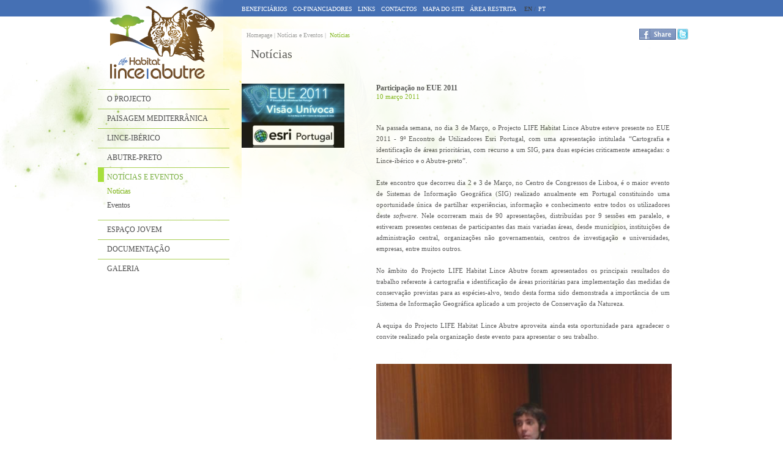

--- FILE ---
content_type: text/html; charset=utf-8
request_url: http://habitatlinceabutre.lpn.pt/Homepage/Noticias-e-Eventos/Noticias/News.aspx?tabid=2405&code=pt&ItemID=56
body_size: 179138
content:

<!DOCTYPE html PUBLIC "-//W3C//DTD XHTML 1.0 Transitional//EN" "http://www.w3.org/TR/xhtml1/DTD/xhtml1-transitional.dtd">

<html xmlns="http://www.w3.org/1999/xhtml" >
<head><meta name="robots" content="index,follow" /><meta name="author" content="Spirituc" /><title>
	Projecto LIFE Habitat Lince Abutre
</title>

    <script src="JScript/jquery-1.2.1.min.js" type="text/javascript"></script>
    <script src="JScript/menu.js" type="text/javascript"></script>
    <script src="JScript/utils.js" type="text/javascript"></script>
    <script src="JScript/jquery-1.4.2.min.js"type="text/javascript" ></script>
    <script src="JScript/jquery.maphilight.min.js" type="text/javascript" ></script>
    <script src="JScript/jquery.metadata.min.js" type="text/javascript" ></script>
    <link href="../../../CSS/Styles.css" rel="stylesheet" type="text/css" /></head>
<body>
    <form method="post" action="./News.aspx?tabid=2405&amp;code=pt&amp;ItemID=56" id="form1">
<div class="aspNetHidden">
<input type="hidden" name="__VIEWSTATE" id="__VIEWSTATE" value="/[base64]/[base64]/[base64]/[base64]/dGFiaWQ9MjMyNyZjb2RlPXB0FgRmDxUBB1RvcE1lbnVkAgIPDxYEHwQFF1BhaXNhZ2VtIE1lZGl0ZXJyw6JuaWNhHwVnZGQCAw8PFgIfBWhkFgJmDxYCHwIC/////w9kAgMPZBYEAgEPFgIfAwVXaHR0cDovL2hhYml0YXRsaW5jZWFidXRyZS5scG4ucHQvSG9tZXBhZ2UvTGluY2UtSWJlcmljby9Db250ZW50LmFzcHg/dGFiaWQ9MjMyNiZjb2RlPXB0FgRmDxUBB1RvcE1lbnVkAgIPDxYEHwQFDkxpbmNlLUliw6lyaWNvHwVnZGQCAw8PFgIfBWhkFgJmDxYCHwIC/////[base64]/////[base64]/[base64]/[base64]/[base64]/[base64]/[base64]/[base64]/dGFiaWQ9MjMyNSZjb2RlPXB0FgRmDxUBB1RvcE1lbnVkAgIPDxYEHwQFDkRvY3VtZW50YcOnw6NvHwVnZGQCAw8PFgIfBWhkFgJmDxYCHwIC/////[base64]/[base64]/[base64]/[base64]/[base64]/[base64]/[base64]/[base64]/[base64]/[base64]/[base64]/[base64]/[base64]/[base64]/[base64]/[base64]/[base64]/[base64]/[base64]/[base64]/[base64]/[base64]/[base64]/[base64]/[base64]/[base64]/[base64]/[base64]/igKY8YnIgLz5kAj4PZBYCAgEPDxYCHwAFbWh0dHA6Ly9oYWJpdGF0bGluY2VhYnV0cmUubHBuLnB0L0hvbWVwYWdlL05vdGljaWFzLWUtRXZlbnRvcy9Ob3RpY2lhcy9OZXdzLmFzcHg/[base64]/igKY8YnIgLz5kAj8PZBYCAgEPDxYCHwAFbWh0dHA6Ly9oYWJpdGF0bGluY2VhYnV0cmUubHBuLnB0L0hvbWVwYWdlL05vdGljaWFzLWUtRXZlbnRvcy9Ob3RpY2lhcy9OZXdzLmFzcHg/[base64]/[base64]/[base64]/[base64]/igKY8YnIgLz5kAkgPZBYCAgEPDxYCHwAFbWh0dHA6Ly9oYWJpdGF0bGluY2VhYnV0cmUubHBuLnB0L0hvbWVwYWdlL05vdGljaWFzLWUtRXZlbnRvcy9Ob3RpY2lhcy9OZXdzLmFzcHg/[base64]/[base64]/[base64]/[base64]/[base64]/[base64]/[base64]/igJ1kAlsPZBYCAgEPDxYCHwAFbGh0dHA6Ly9oYWJpdGF0bGluY2VhYnV0cmUubHBuLnB0L0hvbWVwYWdlL05vdGljaWFzLWUtRXZlbnRvcy9Ob3RpY2lhcy9OZXdzLmFzcHg/[base64]/[base64]/[base64]/[base64]/[base64]/[base64]/[base64]/[base64]/[base64]/[base64]/++KQ==" />
</div>

<div class="aspNetHidden">

	<input type="hidden" name="__VIEWSTATEGENERATOR" id="__VIEWSTATEGENERATOR" value="CA8C29DA" />
</div>
        <div class="topbar"></div>
        <div id="DivWrapper" class="wrapper">
            <div class="leftmenu">
                
<div class="logo">
    <a id="ucMenuLeft1_Logo1_HyperlinkLogo" href="http://habitatlinceabutre.lpn.pt/default.aspx"><img id="ucMenuLeft1_Logo1_ImageLogo" src="/Backoffice/UserFiles/Images/Logo.png" /></a>
</div>
<div id="MenuLeft">
    
            <ul id="menu">
        
            <li>
                <a href="http://habitatlinceabutre.lpn.pt/Homepage/O-Projecto/" id="ucMenuLeft1_rpMenuLeft_link1_0">
                    <div class='TopMenu TopMenu'><span id="ucMenuLeft1_rpMenuLeft_LiteralMenuName_0">O Projecto</span></div>
                </a>
                <ul id="menu">
        <li>
            <a id="ucMenuLeft1_rpMenuLeft_UcMenuLeftSub1_0_rpMenuLeft_0_HyperLinkSubMenu_0" class="SubMenu SubMenu" href="http://habitatlinceabutre.lpn.pt/Homepage/O-Projecto/Resumo/List.aspx?tabid=2392&amp;code=pt"><div class='SubMenu'><span id="ucMenuLeft1_rpMenuLeft_UcMenuLeftSub1_0_rpMenuLeft_0_LiteralMenuName_0">Resumo</span></div></a>
            
        </li>
    
        <li>
            <a id="ucMenuLeft1_rpMenuLeft_UcMenuLeftSub1_0_rpMenuLeft_0_HyperLinkSubMenu_1" class="SubMenu SubMenu" href="http://habitatlinceabutre.lpn.pt/Homepage/O-Projecto/Objectivos-principais/List.aspx?tabid=2393&amp;code=pt"><div class='SubMenu'><span id="ucMenuLeft1_rpMenuLeft_UcMenuLeftSub1_0_rpMenuLeft_0_LiteralMenuName_1">Objectivos principais</span></div></a>
            
        </li>
    
        <li>
            <a id="ucMenuLeft1_rpMenuLeft_UcMenuLeftSub1_0_rpMenuLeft_0_HyperLinkSubMenu_2" class="SubMenu SubMenu" href="http://habitatlinceabutre.lpn.pt/Homepage/O-Projecto/Area-de-intervencao/"><div class='SubMenu'><span id="ucMenuLeft1_rpMenuLeft_UcMenuLeftSub1_0_rpMenuLeft_0_LiteralMenuName_2">Área de intervenção</span></div></a>
            <ul id="menu">
        <li>
            <a id="ucMenuLeft1_rpMenuLeft_UcMenuLeftSub1_0_rpMenuLeft_0_ctl00_2_rpMenuLeft_2_HyperLinkSubMenu_0" class="SubMenu SubMenu" href="http://habitatlinceabutre.lpn.pt/Homepage/O-Projecto/Area-de-intervencao/Descricao-geral-e-Mapa/Content.aspx?tabid=2397&amp;code=pt"><div class='SubMenu'><span id="ucMenuLeft1_rpMenuLeft_UcMenuLeftSub1_0_rpMenuLeft_0_ctl00_2_rpMenuLeft_2_LiteralMenuName_0">Descrição geral e Mapa</span></div></a>
            
        </li>
    
        <li>
            <a id="ucMenuLeft1_rpMenuLeft_UcMenuLeftSub1_0_rpMenuLeft_0_ctl00_2_rpMenuLeft_2_HyperLinkSubMenu_1" class="SubMenu SubMenu" href="http://habitatlinceabutre.lpn.pt/Homepage/O-Projecto/Area-de-intervencao/Mourao,-Moura-e-Barrancos/Content.aspx?tabid=2398&amp;code=pt"><div class='SubMenu'><span id="ucMenuLeft1_rpMenuLeft_UcMenuLeftSub1_0_rpMenuLeft_0_ctl00_2_rpMenuLeft_2_LiteralMenuName_1">Mourão, Moura e Barrancos</span></div></a>
            
        </li>
    
        <li>
            <a id="ucMenuLeft1_rpMenuLeft_UcMenuLeftSub1_0_rpMenuLeft_0_ctl00_2_rpMenuLeft_2_HyperLinkSubMenu_2" class="SubMenu SubMenu" href="http://habitatlinceabutre.lpn.pt/Homepage/O-Projecto/Area-de-intervencao/Vale-do-Guadiana/Content.aspx?tabid=2399&amp;code=pt"><div class='SubMenu'><span id="ucMenuLeft1_rpMenuLeft_UcMenuLeftSub1_0_rpMenuLeft_0_ctl00_2_rpMenuLeft_2_LiteralMenuName_2">Vale do Guadiana</span></div></a>
            
        </li>
    
        <li>
            <a id="ucMenuLeft1_rpMenuLeft_UcMenuLeftSub1_0_rpMenuLeft_0_ctl00_2_rpMenuLeft_2_HyperLinkSubMenu_3" class="SubMenu SubMenu" href="http://habitatlinceabutre.lpn.pt/Homepage/O-Projecto/Area-de-intervencao/Serra-do-Caldeirao/Content.aspx?tabid=2400&amp;code=pt"><div class='SubMenu'><span id="ucMenuLeft1_rpMenuLeft_UcMenuLeftSub1_0_rpMenuLeft_0_ctl00_2_rpMenuLeft_2_LiteralMenuName_3">Serra do Caldeirão</span></div></a>
            
        </li>
    </ul>
        </li>
    
        <li>
            <a id="ucMenuLeft1_rpMenuLeft_UcMenuLeftSub1_0_rpMenuLeft_0_HyperLinkSubMenu_3" class="SubMenu SubMenu" href="http://habitatlinceabutre.lpn.pt/Homepage/O-Projecto/Accoes/"><div class='SubMenu'><span id="ucMenuLeft1_rpMenuLeft_UcMenuLeftSub1_0_rpMenuLeft_0_LiteralMenuName_3">Acções</span></div></a>
            <ul id="menu">
        <li>
            <a id="ucMenuLeft1_rpMenuLeft_UcMenuLeftSub1_0_rpMenuLeft_0_ctl00_3_rpMenuLeft_3_HyperLinkSubMenu_0" class="SubMenu SubMenu" href="http://habitatlinceabutre.lpn.pt/Homepage/O-Projecto/Accoes/Accoes-preparatorias-e-Elaboracao-de-planos/List.aspx?tabid=2401&amp;code=pt"><div class='SubMenu'><span id="ucMenuLeft1_rpMenuLeft_UcMenuLeftSub1_0_rpMenuLeft_0_ctl00_3_rpMenuLeft_3_LiteralMenuName_0">Acções preparatórias e Elaboração de planos</span></div></a>
            
        </li>
    
        <li>
            <a id="ucMenuLeft1_rpMenuLeft_UcMenuLeftSub1_0_rpMenuLeft_0_ctl00_3_rpMenuLeft_3_HyperLinkSubMenu_1" class="SubMenu SubMenu" href="http://habitatlinceabutre.lpn.pt/Homepage/O-Projecto/Accoes/Accoes-de-Conservacao/List.aspx?tabid=2402&amp;code=pt"><div class='SubMenu'><span id="ucMenuLeft1_rpMenuLeft_UcMenuLeftSub1_0_rpMenuLeft_0_ctl00_3_rpMenuLeft_3_LiteralMenuName_1">Acções de Conservação</span></div></a>
            
        </li>
    
        <li>
            <a id="ucMenuLeft1_rpMenuLeft_UcMenuLeftSub1_0_rpMenuLeft_0_ctl00_3_rpMenuLeft_3_HyperLinkSubMenu_2" class="SubMenu SubMenu" href="http://habitatlinceabutre.lpn.pt/Homepage/O-Projecto/Accoes/Sensibilizacao-Ambiental-e-Disseminacao-de-Resultados/List.aspx?tabid=2403&amp;code=pt"><div class='SubMenu'><span id="ucMenuLeft1_rpMenuLeft_UcMenuLeftSub1_0_rpMenuLeft_0_ctl00_3_rpMenuLeft_3_LiteralMenuName_2">Sensibilização Ambiental e Disseminação de Resultados</span></div></a>
            
        </li>
    
        <li>
            <a id="ucMenuLeft1_rpMenuLeft_UcMenuLeftSub1_0_rpMenuLeft_0_ctl00_3_rpMenuLeft_3_HyperLinkSubMenu_3" class="SubMenu SubMenu" href="http://habitatlinceabutre.lpn.pt/Homepage/O-Projecto/Accoes/Funcionamento-global-do-projecto-e-Monitorizacao/List.aspx?tabid=2404&amp;code=pt"><div class='SubMenu'><span id="ucMenuLeft1_rpMenuLeft_UcMenuLeftSub1_0_rpMenuLeft_0_ctl00_3_rpMenuLeft_3_LiteralMenuName_3">Funcionamento global do projecto e Monitorização</span></div></a>
            
        </li>
    </ul>
        </li>
    
        <li>
            <a id="ucMenuLeft1_rpMenuLeft_UcMenuLeftSub1_0_rpMenuLeft_0_HyperLinkSubMenu_4" class="SubMenu SubMenu" href="http://habitatlinceabutre.lpn.pt/Homepage/O-Projecto/Equipa/List.aspx?tabid=2396&amp;code=pt"><div class='SubMenu'><span id="ucMenuLeft1_rpMenuLeft_UcMenuLeftSub1_0_rpMenuLeft_0_LiteralMenuName_4">Equipa</span></div></a>
            
        </li>
    
        <li>
            <a id="ucMenuLeft1_rpMenuLeft_UcMenuLeftSub1_0_rpMenuLeft_0_HyperLinkSubMenu_5" class="SubMenu SubMenu" href="http://habitatlinceabutre.lpn.pt/Homepage/O-Projecto/Resultados/List.aspx?tabid=2435&amp;code=pt"><div class='SubMenu'><span id="ucMenuLeft1_rpMenuLeft_UcMenuLeftSub1_0_rpMenuLeft_0_LiteralMenuName_5">Resultados</span></div></a>
            <ul id="menu">
        <li>
            <a id="ucMenuLeft1_rpMenuLeft_UcMenuLeftSub1_0_rpMenuLeft_0_ctl00_5_rpMenuLeft_5_HyperLinkSubMenu_0" class="SubMenu SubMenu" href="http://habitatlinceabutre.lpn.pt/Homepage/O-Projecto/Resultados/O-que-fizemos/List.aspx?tabid=2439&amp;code=pt"><div class='SubMenu'><span id="ucMenuLeft1_rpMenuLeft_UcMenuLeftSub1_0_rpMenuLeft_0_ctl00_5_rpMenuLeft_5_LiteralMenuName_0">O que fizemos</span></div></a>
            
        </li>
    </ul>
        </li>
    </ul>
            </li>
        
            <li>
                <a href="http://habitatlinceabutre.lpn.pt/Homepage/Paisagem-Mediterranica/Content.aspx?tabid=2327&code=pt" id="ucMenuLeft1_rpMenuLeft_link1_1">
                    <div class='TopMenu TopMenu'><span id="ucMenuLeft1_rpMenuLeft_LiteralMenuName_1">Paisagem Mediterrânica</span></div>
                </a>
                
            </li>
        
            <li>
                <a href="http://habitatlinceabutre.lpn.pt/Homepage/Lince-Iberico/Content.aspx?tabid=2326&code=pt" id="ucMenuLeft1_rpMenuLeft_link1_2">
                    <div class='TopMenu TopMenu'><span id="ucMenuLeft1_rpMenuLeft_LiteralMenuName_2">Lince-Ibérico</span></div>
                </a>
                
            </li>
        
            <li>
                <a href="http://habitatlinceabutre.lpn.pt/Homepage/Abutre-preto/Content.aspx?tabid=2388&code=pt" id="ucMenuLeft1_rpMenuLeft_link1_3">
                    <div class='TopMenu TopMenu'><span id="ucMenuLeft1_rpMenuLeft_LiteralMenuName_3">Abutre-preto</span></div>
                </a>
                
            </li>
        
            <li>
                <a href="http://habitatlinceabutre.lpn.pt/Homepage/Noticias-e-Eventos/" id="ucMenuLeft1_rpMenuLeft_link1_4">
                    <div class='TopMenu TopSelMenu'><span id="ucMenuLeft1_rpMenuLeft_LiteralMenuName_4">Notícias e Eventos</span></div>
                </a>
                <ul id="menu">
        <li>
            <a id="ucMenuLeft1_rpMenuLeft_UcMenuLeftSub1_4_rpMenuLeft_4_HyperLinkSubMenu_0" class="SubMenu SubSelMenu" href="http://habitatlinceabutre.lpn.pt/Homepage/Noticias-e-Eventos/Noticias/News.aspx?tabid=2405&amp;code=pt"><div class='SubSelMenu'><span id="ucMenuLeft1_rpMenuLeft_UcMenuLeftSub1_4_rpMenuLeft_4_LiteralMenuName_0">Notícias</span></div></a>
            
        </li>
    
        <li>
            <a id="ucMenuLeft1_rpMenuLeft_UcMenuLeftSub1_4_rpMenuLeft_4_HyperLinkSubMenu_1" class="SubMenu SubMenu" href="http://habitatlinceabutre.lpn.pt/Homepage/Noticias-e-Eventos/Eventos/Events.aspx?tabid=2406&amp;code=pt"><div class='SubMenu'><span id="ucMenuLeft1_rpMenuLeft_UcMenuLeftSub1_4_rpMenuLeft_4_LiteralMenuName_1">Eventos</span></div></a>
            
        </li>
    </ul>
            </li>
        
            <li>
                <a href="http://habitatlinceabutre.lpn.pt/Homepage/Espaco-Jovem/" id="ucMenuLeft1_rpMenuLeft_link1_5">
                    <div class='TopMenu TopMenu'><span id="ucMenuLeft1_rpMenuLeft_LiteralMenuName_5">Espaço Jovem</span></div>
                </a>
                <ul id="menu">
        <li>
            <a id="ucMenuLeft1_rpMenuLeft_UcMenuLeftSub1_5_rpMenuLeft_5_HyperLinkSubMenu_0" class="SubMenu SubMenu" href="http://habitatlinceabutre.lpn.pt/Homepage/Espaco-Jovem/O-Lince-Manchas/List.aspx?tabid=2444&amp;code=pt"><div class='SubMenu'><span id="ucMenuLeft1_rpMenuLeft_UcMenuLeftSub1_5_rpMenuLeft_5_LiteralMenuName_0">O Lince Manchas</span></div></a>
            
        </li>
    
        <li>
            <a id="ucMenuLeft1_rpMenuLeft_UcMenuLeftSub1_5_rpMenuLeft_5_HyperLinkSubMenu_1" class="SubMenu SubMenu" href="http://habitatlinceabutre.lpn.pt/Homepage/Espaco-Jovem/O-Abutre-Bui/List.aspx?tabid=2443&amp;code=pt"><div class='SubMenu'><span id="ucMenuLeft1_rpMenuLeft_UcMenuLeftSub1_5_rpMenuLeft_5_LiteralMenuName_1">O Abutre Bui</span></div></a>
            
        </li>
    
        <li>
            <a id="ucMenuLeft1_rpMenuLeft_UcMenuLeftSub1_5_rpMenuLeft_5_HyperLinkSubMenu_2" class="SubMenu SubMenu" href="http://habitatlinceabutre.lpn.pt/Homepage/Espaco-Jovem/Escolas/"><div class='SubMenu'><span id="ucMenuLeft1_rpMenuLeft_UcMenuLeftSub1_5_rpMenuLeft_5_LiteralMenuName_2">Escolas</span></div></a>
            <ul id="menu">
        <li>
            <a id="ucMenuLeft1_rpMenuLeft_UcMenuLeftSub1_5_rpMenuLeft_5_ctl00_2_rpMenuLeft_2_HyperLinkSubMenu_0" class="SubMenu SubMenu" href="http://habitatlinceabutre.lpn.pt/Homepage/Espaco-Jovem/Escolas/As-vossas-historias/List.aspx?tabid=2901&amp;code=pt"><div class='SubMenu'><span id="ucMenuLeft1_rpMenuLeft_UcMenuLeftSub1_5_rpMenuLeft_5_ctl00_2_rpMenuLeft_2_LiteralMenuName_0">As vossas histórias</span></div></a>
            
        </li>
    
        <li>
            <a id="ucMenuLeft1_rpMenuLeft_UcMenuLeftSub1_5_rpMenuLeft_5_ctl00_2_rpMenuLeft_2_HyperLinkSubMenu_1" class="SubMenu SubMenu" href="http://habitatlinceabutre.lpn.pt/Homepage/Espaco-Jovem/Escolas/Os-vossos-trabalhos/Images.aspx?tabid=2902&amp;code=pt"><div class='SubMenu'><span id="ucMenuLeft1_rpMenuLeft_UcMenuLeftSub1_5_rpMenuLeft_5_ctl00_2_rpMenuLeft_2_LiteralMenuName_1">Os vossos trabalhos</span></div></a>
            
        </li>
    
        <li>
            <a id="ucMenuLeft1_rpMenuLeft_UcMenuLeftSub1_5_rpMenuLeft_5_ctl00_2_rpMenuLeft_2_HyperLinkSubMenu_2" class="SubMenu SubMenu" href="http://habitatlinceabutre.lpn.pt/Homepage/Espaco-Jovem/Escolas/Os-vossos-espacos/List.aspx?tabid=2909&amp;code=pt"><div class='SubMenu'><span id="ucMenuLeft1_rpMenuLeft_UcMenuLeftSub1_5_rpMenuLeft_5_ctl00_2_rpMenuLeft_2_LiteralMenuName_2">Os vossos espaços</span></div></a>
            
        </li>
    
        <li>
            <a id="ucMenuLeft1_rpMenuLeft_UcMenuLeftSub1_5_rpMenuLeft_5_ctl00_2_rpMenuLeft_2_HyperLinkSubMenu_3" class="SubMenu SubMenu" href="http://habitatlinceabutre.lpn.pt/Homepage/Espaco-Jovem/Escolas/Desafio-na-Escola/List.aspx?tabid=2911&amp;code=pt"><div class='SubMenu'><span id="ucMenuLeft1_rpMenuLeft_UcMenuLeftSub1_5_rpMenuLeft_5_ctl00_2_rpMenuLeft_2_LiteralMenuName_3">Desafio na Escola</span></div></a>
            
        </li>
    
        <li>
            <a id="ucMenuLeft1_rpMenuLeft_UcMenuLeftSub1_5_rpMenuLeft_5_ctl00_2_rpMenuLeft_2_HyperLinkSubMenu_4" class="SubMenu SubMenu" href="http://habitatlinceabutre.lpn.pt/Homepage/Espaco-Jovem/Escolas/Gincana-das-Ameacas/Images.aspx?tabid=2916&amp;code=pt"><div class='SubMenu'><span id="ucMenuLeft1_rpMenuLeft_UcMenuLeftSub1_5_rpMenuLeft_5_ctl00_2_rpMenuLeft_2_LiteralMenuName_4">Gincana das Ameaças</span></div></a>
            
        </li>
    </ul>
        </li>
    
        <li>
            <a id="ucMenuLeft1_rpMenuLeft_UcMenuLeftSub1_5_rpMenuLeft_5_HyperLinkSubMenu_3" class="SubMenu SubMenu" href="http://habitatlinceabutre.lpn.pt/Homepage/Espaco-Jovem/Jogos/List.aspx?tabid=2892&amp;code=pt"><div class='SubMenu'><span id="ucMenuLeft1_rpMenuLeft_UcMenuLeftSub1_5_rpMenuLeft_5_LiteralMenuName_3">Jogos</span></div></a>
            
        </li>
    </ul>
            </li>
        
            <li>
                <a href="http://habitatlinceabutre.lpn.pt/Homepage/Documentacao/Files.aspx?tabid=2325&code=pt" id="ucMenuLeft1_rpMenuLeft_link1_6">
                    <div class='TopMenu TopMenu'><span id="ucMenuLeft1_rpMenuLeft_LiteralMenuName_6">Documentação</span></div>
                </a>
                
            </li>
        
            <li>
                <a href="http://habitatlinceabutre.lpn.pt/Homepage/Galeria/Images.aspx?tabid=2903&code=pt" id="ucMenuLeft1_rpMenuLeft_link1_7">
                    <div class='TopMenu TopMenu'><span id="ucMenuLeft1_rpMenuLeft_LiteralMenuName_7">Galeria</span></div>
                </a>
                <ul id="menu">
        <li>
            <a id="ucMenuLeft1_rpMenuLeft_UcMenuLeftSub1_7_rpMenuLeft_7_HyperLinkSubMenu_0" class="SubMenu SubMenu" href="http://habitatlinceabutre.lpn.pt/Homepage/Galeria/Biodiversidade-&amp;-Paisagens/Images.aspx?tabid=2904&amp;code=pt"><div class='SubMenu'><span id="ucMenuLeft1_rpMenuLeft_UcMenuLeftSub1_7_rpMenuLeft_7_LiteralMenuName_0">Biodiversidade & Paisagens</span></div></a>
            
        </li>
    
        <li>
            <a id="ucMenuLeft1_rpMenuLeft_UcMenuLeftSub1_7_rpMenuLeft_7_HyperLinkSubMenu_1" class="SubMenu SubMenu" href="http://habitatlinceabutre.lpn.pt/Homepage/Galeria/Sensibilizacao-nas-Escolas/Images.aspx?tabid=2905&amp;code=pt"><div class='SubMenu'><span id="ucMenuLeft1_rpMenuLeft_UcMenuLeftSub1_7_rpMenuLeft_7_LiteralMenuName_1">Sensibilização nas Escolas</span></div></a>
            
        </li>
    
        <li>
            <a id="ucMenuLeft1_rpMenuLeft_UcMenuLeftSub1_7_rpMenuLeft_7_HyperLinkSubMenu_2" class="SubMenu SubMenu" href="http://habitatlinceabutre.lpn.pt/Homepage/Galeria/Divulgacao/Images.aspx?tabid=2933&amp;code=pt"><div class='SubMenu'><span id="ucMenuLeft1_rpMenuLeft_UcMenuLeftSub1_7_rpMenuLeft_7_LiteralMenuName_2">Divulgação</span></div></a>
            
        </li>
    
        <li>
            <a id="ucMenuLeft1_rpMenuLeft_UcMenuLeftSub1_7_rpMenuLeft_7_HyperLinkSubMenu_3" class="SubMenu SubMenu" href="http://habitatlinceabutre.lpn.pt/Homepage/Galeria/Accoes-no-terreno/Images.aspx?tabid=2907&amp;code=pt"><div class='SubMenu'><span id="ucMenuLeft1_rpMenuLeft_UcMenuLeftSub1_7_rpMenuLeft_7_LiteralMenuName_3">Acções no terreno</span></div></a>
            
        </li>
    
        <li>
            <a id="ucMenuLeft1_rpMenuLeft_UcMenuLeftSub1_7_rpMenuLeft_7_HyperLinkSubMenu_4" class="SubMenu SubMenu" href="http://habitatlinceabutre.lpn.pt/Homepage/Galeria/Monitorizacao-das-accoes-no-terreno/Images.aspx?tabid=2908&amp;code=pt"><div class='SubMenu'><span id="ucMenuLeft1_rpMenuLeft_UcMenuLeftSub1_7_rpMenuLeft_7_LiteralMenuName_4">Monitorização das acções no terreno</span></div></a>
            
        </li>
    </ul>
            </li>
        
            </ul>
        
</div>

                
    



            </div>
            <div class="headwrapper">
                
<div class="headermenu">
    
            <a id="ucMenuTop1_rpMenuTop_HyperLinkSubMenu_0" href="http://habitatlinceabutre.lpn.pt/Menu-Secundario/Beneficiarios/List.aspx?tabid=2331&amp;code=pt"><div class="headermenuitem">Beneficiários</div></a>          
        
            <a id="ucMenuTop1_rpMenuTop_HyperLinkSubMenu_1" href="http://habitatlinceabutre.lpn.pt/Menu-Secundario/Co-financiadores/List.aspx?tabid=2332&amp;code=pt"><div class="headermenuitem">Co-financiadores</div></a>          
        
            <a id="ucMenuTop1_rpMenuTop_HyperLinkSubMenu_2" href="http://habitatlinceabutre.lpn.pt/Menu-Secundario/Links/List.aspx?tabid=2330&amp;code=pt"><div class="headermenuitem">Links</div></a>          
        
            <a id="ucMenuTop1_rpMenuTop_HyperLinkSubMenu_3" href="http://habitatlinceabutre.lpn.pt/Menu-Secundario/Contactos/Content.aspx?tabid=2329&amp;code=pt"><div class="headermenuitem">Contactos</div></a>          
        
            <a id="ucMenuTop1_rpMenuTop_HyperLinkSubMenu_4" href="http://habitatlinceabutre.lpn.pt/Menu-Secundario/Mapa-do-site/SiteMap.aspx?tabid=2333&amp;code=pt"><div class="headermenuitem">Mapa do site</div></a>          
        
            <a id="ucMenuTop1_rpMenuTop_HyperLinkSubMenu_5" href="http://habitatlinceabutre.lpn.pt/Menu-Secundario/Area-Restrita/Login.aspx?tabid=2418&amp;code=pt"><div class="headermenuitem">Área Restrita</div></a>          
        
</div>
<div class="headerlanguages">
    <div class="headerlangitem"><a id="ucLanguages1_RepeaterLangs_HyperLinkLang_0" href="http://habitatlinceabutre.lpn.pt/Homepage/News-And-Events/News/News.aspx?tabid=2405&amp;code=en">EN</a></div><div style="float:left;">&nbsp;/</div><div class="headerlangitem"><a id="ucLanguages1_RepeaterLangs_HyperLinkLang_1" class="sel" href="http://habitatlinceabutre.lpn.pt/Homepage/Noticias-e-Eventos/Noticias/News.aspx?tabid=2405&amp;code=pt">PT</a></div>
</div>

            </div>
            <div class="content">
                
    
    

<div class="contentblock">
    

<div class="header">
    <div class="fulltree">
        
<div class="treehome">
    <a id="ContentPlaceHolder1_ucNewsItem2_ucHeader1_ucBreadCrumb1_HyperLinkHome" href="../../../Default.aspx">Homepage&nbsp;|&nbsp;</a>
</div>
<div class="tree">
    Notícias e Eventos&nbsp;|&nbsp;
</div>
<div class="currentpage">
    Notícias
</div>
    
    </div>
    <div class="sharelinks">
        <div><a href="http://www.facebook.com/sharer.php?u=http%3a%2f%2fhabitatlinceabutre.lpn.pt%2fNews.aspx%3ftabid%3d2405%26code%3dpt%26ItemID%3d56&t=Projecto LIFE Habitat Lince Abutre&src=sp" border="0" target="_blank"><img height="18" width="60" src="/Backoffice/UserFiles/image/facebook.jpg" alt="" /></a> <a href="http://twitter.com/home?status=Sharing from Projecto LIFE Habitat Lince Abutre: http%3a%2f%2fhabitatlinceabutre.lpn.pt%2fNews.aspx%3ftabid%3d2405%26code%3dpt%26ItemID%3d56" border="0" target="_blank"><img height="18" width="18" src="/Backoffice/UserFiles/image/twitter.jpg" alt="" /></a></div>        
    </div>
</div>
    <div class="newsheader">
        <div class="newsmenu">
            <span id="ContentPlaceHolder1_ucNewsItem2_C_pTitle">Notícias</span></div>
        <div class="newsubmenu">
            </div>
    </div>
    <div class="contents">
        <div id="ContentPlaceHolder1_ucNewsItem2_C_content_image" class="newsimage">
            <img id="ContentPlaceHolder1_ucNewsItem2_ImageContent" src="/Backoffice/UserFiles/Image/Noticias/20110310noticiapeq.jpg" />
        </div>
        <div class="contentwrapper" style="width:520px">
            <div class="newstitle">
                Participação no EUE 2011
            </div>
            <div class="newsdate">
                10 março 2011
            </div>
            <div class="newsitemtext">
                
                <br />
                <br />
                <div style="text-align: justify;">Na passada semana, no dia 3 de Março, o Projecto LIFE Habitat Lince Abutre esteve presente no EUE 2011 - 9º Encontro de Utilizadores Esri Portugal, com uma apresentação intitulada “Cartografia e identificação de áreas prioritárias, com recurso a um SIG, para duas espécies criticamente ameaçadas: o Lince-ibérico e o Abutre-preto”.<br />
<br />
Este encontro que decorreu dia 2 e 3 de Março, no Centro de Congressos de Lisboa, é o maior evento de Sistemas de Informação Geográfica (SIG) realizado anualmente em Portugal constituindo uma oportunidade única de partilhar experiências, informação e conhecimento entre todos os utilizadores deste <em>software</em>. Nele ocorreram mais de 90 apresentações, distribuídas por 9 sessões em paralelo, e estiveram presentes centenas de participantes das mais variadas áreas, desde municípios, instituições de administração central, organizações não governamentais, centros de investigação e universidades, empresas, entre muitos outros.<br />
<br />
No âmbito do Projecto LIFE Habitat Lince Abutre foram apresentados os principais resultados do trabalho referente à cartografia e identificação de áreas prioritárias para implementação das medidas de conservação previstas para as espécies-alvo, tendo desta forma sido demonstrada a importância de um Sistema de Informação Geográfica aplicado a um projecto de Conservação da Natureza.<br />
<br />
A equipa do Projecto LIFE Habitat Lince Abutre aproveita ainda esta oportunidade para agradecer o convite realizado pela organização deste evento para apresentar o seu trabalho.<br />
<br />
&#160;</div>
<div style="text-align: center;"><img src="/backoffice/UserFiles/Image/Noticias/20110310noticiacorpo.jpg" alt="" /></div>
            </div>
        </div>
    </div>
</div>

            </div>
        </div>
        
<div class="footer">
    <table cellpadding="0" cellspacing="0" align="center" class="footertext">
        <tr><td><table width="935" cellspacing="4" cellpadding="4" border="0">
    <tbody>
        <tr>
            <td>Beneficiário Coordenador</td>
            <td>Beneficiários Associados</td>
            <td>Co-Financiadores</td>
        </tr>
        <tr>
            <td valign="top"><a href="http://www.lpn.pt" target="_blank"><img border="0" src="/Backoffice/UserFiles/image/Logos-Parceiros/Logos Transparentes/LPN.png" alt="" /></a></td>
            <td valign="top" rowspan="3">
            <table cellspacing="2" cellpadding="2" border="0" style="width: 456px; height: 139px;">
                <tbody>
                    <tr>
                        <td valign="bottom"><a href="http://www.ceai.pt/ebg" target="_blank"><img border="0" src="/Backoffice/UserFiles/image/Logos-Parceiros/Logos Transparentes/ceai.png" alt="" /></a></td>
                        <td valign="bottom"><a href="http://www.anpc.pt" target="_blank"><img border="0" src="/Backoffice/UserFiles/image/Logos-Parceiros/Logos Transparentes/ANPC.png" alt="" /></a></td>
                        <td valign="bottom" style="text-align: center;"><a href="http://www.dgv.min-agricultura.pt" target="_blank"><img alt="" style="width: 154px; height: 72px;" src="/backoffice/UserFiles/Image/Logos-Parceiros/Logos Transparentes/DGAV_novo.png" /><br />
                        </a></td>
                    </tr>
                    <tr>
                        <td valign="bottom">&#160;</td>
                        <td valign="bottom">&#160;</td>
                        <td valign="bottom">&#160;</td>
                    </tr>
                    <tr>
                        <td valign="middle"><a href="http://www.icnf.pt/portal" target="_blank"><img alt="" style="width: 141px; height: 47px;" src="/backoffice/UserFiles/Image/Logos-Parceiros/Logos Transparentes/ICNF_novo.png" /><br />
                        </a></td>
                        <td valign="middle" style="text-align: center;"><a href="http://www.ajamoura.org" target="_blank"><img border="0" align="middle" src="/Backoffice/UserFiles/image/Logos-Parceiros/Logos Transparentes/ajam.png" alt="" /></a></td>
                        <td valign="bottom" style="text-align: center;"><a href="http://cis.iscte.pt/" target="_blank"><img border="0" src="/backoffice/UserFiles/Image/Logos-Parceiros/Logos Transparentes/CISnovologo2011peq.png" alt="" style="width: 109px; height: 53px;" /><br />
                        </a></td>
                    </tr>
                </tbody>
            </table>
            </td>
            <td valign="top" rowspan="3">
            <table cellspacing="2" cellpadding="2" border="0" align="left" style="width: 338px; height: 202px;">
                <tbody>
                    <tr>
                        <td valign="middle" style="text-align: center;"><a href="http://ec.europa.eu/environment/life/" target="_blank"><img border="0" src="/backoffice/UserFiles/Image/Logos-Parceiros/life.jpg" alt="" style="width: 97px; height: 68px;" /><br />
                        </a></td>
                        <td valign="bottom" style="text-align: center;"><a href="http://ec.europa.eu/environment/nature/" target="_blank"><img border="0" src="/backoffice/UserFiles/Image/Logos-Parceiros/Logos Transparentes/Natura2000transp.png" style="width: 91px; height: 80px;" alt="" /><br />
                        </a></td>
                    </tr>
                    <tr>
                        <td style="text-align: center;" colspan="2"><span style="font-size: x-small;">LIFE08 NAT/P/000227 – Projecto co-financiado a 75% pelo Programa LIFE – Natureza da Comissão Europeia</span></td>
                    </tr>
                    <tr>
                        <td valign="middle">&#160; <a href="http://www.icnf.pt/portal" target="_blank"><img alt="" style="width: 141px; height: 47px;" src="/backoffice/UserFiles/Image/Logos-Parceiros/Logos Transparentes/ICNF_novo.png" /></a> </td>
                        <td valign="bottom"><a href="http://www.fauna-flora.org/" target="_blank"><img border="0" src="/backoffice/UserFiles/Image/Logos-Parceiros/Logos Transparentes/FFInternat.png" alt="" style="width: 163px; height: 62px;" /><br />
                        </a></td>
                    </tr>
                </tbody>
            </table>
            </td>
        </tr>
        <tr>
            <td><br />
            <span style="font-size: xx-small;">Este projecto está integrado no Programa Lince da LPN/FFI que conta com o Apoio do BES</span><br />
            <img src="/backoffice/UserFiles/Image/Logos-Parceiros/Logos Transparentes/bestransparente.png" style="width: 132px; height: 24px;" alt="" /></td>
        </tr>
        <tr>
            <td><br />
            <br />
            &#160;</td>
        </tr>
    </tbody>
</table></td>
        </tr>
    </table>    
</div>
    </form>
    <script type="text/javascript">
      var _gaq = _gaq || [];
      _gaq.push(['_setAccount', 'UA-3030592-3']);
      _gaq.push(['_trackPageview']);

      (function() {
        var ga = document.createElement('script');
        ga.type = 'text/javascript'; 
        ga.async = true;
        ga.src = ('https:' == document.location.protocol ? 'https://ssl' : 'http://www') + '.google-analytics.com/ga.js';
        var s = document.getElementsByTagName('script')[0]; 
        s.parentNode.insertBefore(ga, s);
      })();

    </script>
</body>
</html>


--- FILE ---
content_type: text/css
request_url: http://habitatlinceabutre.lpn.pt/CSS/Styles.css
body_size: 17502
content:
html { background-color: #FFFFFF; background-image: url(../Images/background.jpg); background-repeat: no-repeat; background-position:0 27px; }
* { color: #4B4B4B; }
body { width: 100%; height: auto; margin: 0px auto; padding: 0px; font-family: Verdana; }
* a { text-decoration: none; color: #79B20E; cursor:hand; }
input[type=text] { border: 1px solid #999999; font-size: 11px; padding-left: 2px; padding-right: 2px; width:auto; }
input[type=password] { border: 1px solid #999999; font-size: 11px; padding-left: 2px; padding-right: 2px; width:auto; }
input[type=file]{ font-size: 11px; padding-left: 2px; padding-right: 2px; width:auto; }
textarea{ border: 1px solid #999999; font-family: Verdana; font-size: 11px; padding-left: 2px; padding-right: 2px; width:auto; }
.ErrorMessage { color:#4570b4; font-size: 11px; }

/*####### Head ##########*/
.topbar { height: 27px; background-color:#4570b4;/* background-image:url(../Images/backTopo.png);*/ width: 100%; top: 0px; position: absolute; left: 0px; z-index: -1; }
.headwrapper { width: 740px; height: 27px; float: left; background-color:#4570b4; /* padding-bottom:20px;*/}
.headwrapper a { text-decoration: none; color: #3e3e3d; }
.headermenu { float: left; font-family: Verdana; font-size: 10px; text-transform: uppercase; color: #ffffff; padding: 9px 0 0 0; }
.headerlanguages { float: left; font-family: Verdana; font-size: 10px; color: #000000; padding: 9px 0 0 0; }
.headerlangitem { padding-left: 4px; float: left; }
.headerlangitem:hover { color: #000000; cursor: pointer; }
.headerlangitem a.sel { color: #ffffff; }
.leftmenuwrapper { float: left; color: #313131; }
.headermenuitem { font-size: 10px; float: left; padding-right: 9px; text-transform: uppercase; color: #ffffff;}
.headermenuitem:hover { cursor: pointer; }


/*####### Content ######*/
.wrapper { margin: 0px auto; /*width: 1232px;*/ width: 990px; min-height: 510px; height: auto; /*background-image: url(../Images/background.jpg); background-position:0 27px; background-position: -20px 27px; background-repeat: no-repeat;*/ }
.menuitems { font-family: Verdana; font-size: 12px; }
.content { float: left; width: 740px; padding-top:20px; }
.mainintroblank { float: left; height: 58px; width: 200px; }
.mainintrotext { float: left; height: 396px; width: 222px; background-color: White; }
.mainintroimage { float: left; height: 396px; width: 460px; padding: 0 0 0 20px; }
.mainintroimage img { border: dashed 1px #4B4B4B !important; }
.paginacao { float: left; width: 50px; font-weight: bold; color: #FFFFFF; padding: 2px 5px 2px 5px; background-color: #9ec44e; }
.paginacao a { text-decoration: none; color: #FFFFFF; }
.pages { float: left; font-weight: bold; font-family: Verdana; padding: 2px 2px 0 2px; width: auto; min-width: 15px; }
.pages a { text-decoration: none; }
.selectedpage { font-size: 12px; }
.pagewrapper { float: left; width: 200px; padding-left: 520px; text-align: center; height: 40px; font-size: 10px; padding-bottom: 20px; padding-top: 10px; }
.contentwrapper { float: left; font-size: 12px; font-family: Verdana; width: 720px; padding: 0 0 10px 20px; }
.contentblock { width: 740px;  background-color: #FFFFFF; opacity: 0.9; filter: alpha(opacity=90); float: left; }
.contents { float: left; width: 740px; padding: 15px 0px 25px 0; }
.contentheader { float: left; width: 740px; height: 45px; padding-top: 10px; }
.contentimage { float: left; padding: 5px 0 0 0; min-height: 600px; height: auto; width: 220px; }
.contentimageWrapper { float:left; width: 220px; position:relative; }
.divImage{ float:left; width: 220px; }
.divLegend{ float:left; background-image:url(../Images/backgroundLegend.png); background-repeat:repeat; width:212px; padding:8px 4px; left:0px; position:absolute; bottom:0px; font-size: 9px; color:#fff;}
.divLegend i{ color:#FFFFFF; }
.contentmenu { /*padding-left: 20px;*/ float: left; font-size: 20px; color: #4b4b4b; /*width:740px;*/ }
.contentsubmenu { /*padding-left: 20px;*/ clear:both; float: left; color: #79b20e; font-size: 15px; /*width:740px;*/}
.contentmessage { /*padding-left: 20px; float: left;*/ font-size: 11px; padding-top: 23px; line-height: 18px; clear:both;  }
.space { float: left; width: 50px; height: 35px; }

/*##### Header #####*/
.header{ float:left; width: 740px; }
.fulltree { float: left; width: 610px; height: 15px; font-size: 10px; padding: 5px 0 0 8px; }
.sharelinks{ float: right; width:90px; }
.sharelinks img{ border:0; float:left; padding-right:2px;}

/*##### Footer #####*/
.footer { width: 100%; background-color: #edede6; float: left; }
.footertext { font-family: Verdana; font-size: 10px; padding:10px 45px 0 0; /*padding: 10px 45px 0px 90px;*/ color: #4b4b4b; background-color: #edede6;}

/*#### LEFT MENU*/
#MenuLeft { float: left; }
#MenuLeft ul { list-style: none; padding: 0px; margin: 0px; height: auto; width: 230px; color: #313131;padding:0px 0px 8px 0px;  }
#MenuLeft ul li { list-style: none; height: auto; margin: 0px; padding:8px 0 0 15px; }
#MenuLeft ul li div { font-size: 12px; padding:0px; margin: 0; }
#MenuLeft .TopMenu { border-top:solid 1px #aad056; padding:8px 0 0px 15px; font-family: Verdana; text-transform: uppercase; color: #4B4B4B !important; }
#MenuLeft .TopMenu:hover { color: #e2f8b8; }
#MenuLeft .HoverImg:hover { background-color: transparent !important; }
#MenuLeft .HoverImg { background-color: transparent !important; }
#MenuLeft .TopSelMenu { border-left: 10px solid #a7df3c; padding: 8px 0px 0px 5px;  font-family: Verdana; text-transform: uppercase;}
#MenuLeft .TopSelMenu span{ color: #79af41; }
#MenuLeft .SubMenu { min-height: 15px; padding: 0 0 0 0; width: 180px; border: 0; background-color: transparent; text-transform: none; }
#MenuLeft .SubMenu:hover { color: #79b20e; }
#MenuLeft .SubSelMenu { padding: 0px; width: 180px; color: #79b20e !important; border: 0 !important; background-color: transparent !important; text-transform: none; }
#MenuLeft .SubSelMenu span{ color: #79b20e !important;}
#MenuLeft .TopMenuSpace { padding: 0 0 0 15px; }
#MenuLeft ul li ul li a:hover { color: #E2F8B8; }
#menubottomimage img { width: 220px; height: 150px; padding: 0 0 0 20px; }
#MenuLeft a { text-decoration: none; color: #313131; }
.leftmenu { width: 250px; min-height: 556px; height: auto; float: left; /*padding-left: 115px;*/}
.logo { height:130px; padding-bottom:8px; text-align:left; width:240px;}
.logo img{ position:absolute; }

/*###### HIGHLIGHT ########*/
.highlights { float: left;width:480px; margin:0px; }
.highlightimage { float: left; width:460px; }
.highlighttext { float: left; width:460px; font-family: Verdana; font-size: 10px; padding: 10px 0px 10px 0px; line-height:18px; }

.leftmenu .highlightlist { float: left;width:220px; margin:0px; padding:20px 0 0 15px; }
.highlightlist { float: left;width:220px; margin:0px; padding:20px 0 0 0; }
.highlightlistimage { float: left; width:220px; }
.highlightlisttext { float: left; width:220px; font-family: Verdana; font-size: 10px; padding: 10px 0px 10px 0px; line-height:18px; }

/*#### NEWS ####*/
.newsblock { width: 740px; min-height: 315px; height: auto; background-color: #FFFFFF; opacity: 0.9; filter: alpha(opacity=90); float: left; }
.currentpage { float: left; color: #79b20e; padding-left: 3px; }
.tree { float: left; color: #949494; }
.treehome { float: left; color: #949494; }
.treehome a { text-decoration: none; color: #949494; }
.treehome a:hover { color: #79b20e; }
.newsheader { float: left; width: 700px; height: 45px; padding-top: 10px; }
.newsmenu { float: left; font-size: 20px; color: #4b4b4b; padding-left: 15px; }
.newsubmenu { float: left; color: #79b20e; font-size: 13px; padding-left: 15px; }
.news { float: left; padding: 25px 0 25px 0; width: 700px; height: 105px; }
.news:hover { background-color: #f3f9e6; border-bottom: solid 1px #aad056; border-top: solid 1px #aad056; float: left; padding: 24px 0 24px 0;}
.newswrapper { float: left; font-size: 12px; font-family: Verdana; width: 410px; padding: 0 0 10px 0; }
.newsimage { float: left; padding: 0 0 0 0; }
.newsdate { float: left; width: 300px; color: #79b20e; font-size: 11px; padding: 0 0 0 32px; }
#newstitle { padding-left: 32px; width: 390px; color: #4B4B4B; float: left; font-weight: bold; font-size: 12px; }
.newstitle { padding-left: 32px; width: 390px; color: #4B4B4B; float: left; font-weight: bold; font-size: 12px; }

.newsmessage { float: left; font-size: 11px; padding-left: 32px; overflow: hidden; width: 460px; height: 77px; line-height:18px;}
.newsitemtext { height: auto; width: 480px; float: left; padding: 0 0 0 32px; line-height:18px; font-size:11px; }

/*##### DOCUMENTS #####*/
.documentblock { width: 740px; min-height: 315px; background-color: #FFFFFF; opacity: 0.9; filter: alpha(opacity=90); float: left; }
.documentheader { float: left; width: 700px; height: 45px; padding-top: 10px; }
.document { float: left; padding: 25px 0 25px 0; width: 700px; min-height: 20px; border-bottom: solid 1px #aad056; }
.documenticoncontent { float: left; padding: 4px 30px 16px 20px; width: 40px; }
.documenticon { background-color: #4570b4; color: White; float: left; text-transform: uppercase; font-family: Verdana; font-size: 12px; padding: 3px 4px 3px 4px;}
.documentmenu { float: left; font-size: 20px; color: #4b4b4b; padding-left: 15px; }
.documentwrapper{ float: left; width: 570px; }
.documenttype { float: left; padding-top: 2px; width: 570px; color: #6a9813; text-transform: uppercase; font-size: 10px; padding: 0 0 0 0; }
.documenttitle { width: 570px; float: left; font-size: 12px;}
.documenttitle a { text-decoration: none;  color:#313131; }
.documenttitle a:hover { text-decoration: underline;  color:#313131; }
.documentmessage { float: left; font-size: 11px; overflow: hidden; width: 570px; padding-top: 3px; line-height:18px;}
.documentdeleteicon{ float: left; width: 16px;}


/*###### GALERY ######*/
.galeryblock { width: 740px; height: auto; min-height: 315px; background-color: #FFFFFF; opacity: 0.9; filter: alpha(opacity=90); float: left; }
.galeryheader { float: left; width: 700px; height: 45px; padding-top: 10px; }
.galerymenu { float: left; font-size: 20px; color: #4b4b4b; padding-left: 15px; }
.galerysubmenu { float: left; color: #79b20e; font-size: 13px; padding-left: 15px; }
.gallerywrapper { float: left; padding: 0 0 40px 0; width: 700px; min-height: 433px; height: auto; position:relative; }
.galleryimage { float:left; width:115px; height:87px; padding-right:31px; padding-top:28px; }
.galleryimageterminal { float:left; width:115px; height:87px; padding-right:0px; padding-top:28px; }
.gallerydescription { float: left; width: 495px; height: auto; min-height: 220px; font-family: Verdana; font-size: 11px; padding: 15px 0 0 0; line-height:18px;}
.galleryBigImageWrapper { float:left; position:relative;}
.divgalleryBigImage{ float:left; }
.divgalleryBigImageLegend{ float:left; background-image:url(../Images/backgroundLegend.png); background-repeat:repeat; width:487px; max-height:20px; padding:4px 0 4px 8px; left:0px; position:absolute; bottom:0px; }
.divgalleryBigImageLegend span{font-size: 10px; color:#fff;}


/*#### Videos ####*/
.videoblock { width: 740px; height: auto; min-height: 315px; background-color: #FFFFFF; opacity: 0.9; filter: alpha(opacity=90); float: left; }
.videoheader { float: left; width: 700px; height: 45px; padding-top: 10px; }
.videomenu { float: left; font-size: 20px; color: #4b4b4b; padding-left: 15px; }
.videosubmenu { float: left; color: #79b20e; font-size: 13px; padding-left: 15px; }
.videowrapper { float: left; padding: 25px 0 25px 0; width: 700px; min-height: 370px; height: auto; }
.videoimage { float: left; height: 344px; width: 425px; padding: 0 27px 0 0; }
.videoright { float: left; font-size: 12px; font-family: Verdana; width: 410px; padding: 0 0 10px 0; }
.videodescription { float: left; width: 495px; height: auto; min-height: 220px; font-family: Verdana; font-size: 11px; line-height:18px;}
.imgbrowser { float: left; width: 140px; height: 370px; overflow: auto; }
.videospace { height: 5px; width: 50px; }

/*#### LIST ####*/
.listblock { width: 740px; min-height: 315px; height: auto; background-color: #FFFFFF; opacity: 0.9; filter: alpha(opacity=90); float: left; }
.currentpage { float: left; color: #79b20e; padding-left: 3px; }
.tree { float: left; color: #949494; }
.treehome { float: left; color: #949494; }
.treehome a { text-decoration: none; color: #949494; }
.treehome a:hover { color: #79b20e; }
.listheader { float: left; width: 700px; height: 45px; padding-top: 10px; }
.listmenu { float: left; font-size: 20px; color: #4b4b4b; padding-left: 15px; }
.listubmenu { float: left; color: #79b20e; font-size: 13px; padding-left: 15px; }
.list { float: left; padding: 25px 0 25px 0; width: 700px; height: auto; min-height: 105px; border-bottom: solid 1px #aad056; }
.list:hover { background-color: #f3f9e6; float: left; padding: 25px 0 25px 0;}

.listwrapper { float: left; font-size: 12px; font-family: Verdana; width: 410px; padding: 0 0 10px 0; }
.listimage { float: left; padding: 0 0 0 0; }
.listdate { float: left; width: 300px; color: #79b20e; font-size: 11px; padding: 0 0 0 32px; }
.listtitle { padding-left: 32px; width: 390px; float: left; font-weight: bold; font-size: 12px; }
.listmessage { float: left; font-size: 11px; line-height:18px; padding-left: 32px; height: auto; min-height: 77px; }

/*#### LOGIN ####*/
.TblLogin { border:0px; width:350px; margin:0px auto; }
.TblLogin tr { border:0px; }
.TblLogin tr td { padding:15px; }
.TblLogin tr td div { padding:3px; }
.LoginContent { clear:both; padding-top:30px; }
.LoginDataCell { float:left; width:350px; }
.LoginDataLabel { float:left; text-align: right; width: 80px; font-size:11px;}
.LoginDataField { float:left; width:250px; }
.LoginDataFieldError { float:left; width:250px; color:#79b20e; font-size:11px;}
.button { width:auto; padding-left:10px; padding-right:10px; border:1px solid #ACACAC; background-color:#ffffff; font-size:11px; color:#444444; font-weight:normal; background-image:url(Images/formButtonBg.gif); background-repeat:repeat-x; background-position:bottom; }
.button:hover, .button:focus, .buttonOn:focus { cursor:pointer; border:1px solid #ACACAC; background-color:#ffffff; font-size:11px; color:#444444; font-weight:normal; background-image:url(Images/formButtonBgOn.gif); background-repeat:repeat-x; background-position:top; }
a.button { text-decoration:none; }

/*#### TREE ####*/
#tree { padding: 20px; }
#tree ul { list-style: none; padding: 0px; margin: 0px; height: auto; color: #313131; }
#tree ul li { list-style: none; height: auto; margin: 0px; padding:8px 0 0 20px; }
#tree ul li div { font-size: 12px; padding:0px; margin: 0; }
#tree ul li a{ cursor:hand; font-size: 11px;  color:#313131; text-decoration: none; }
#tree ul li a.level1 { color: #79B20E; text-transform:uppercase; }
#tree ul li a.childs { color: #79B20E;}
#tree ul li a.nolink{ cursor:default; }


/*#### FORMS ####*/
.editdocumentblock { width: 690px; background-color: #EBEEE7; float: left; padding: 10px 0px 0px 10px;}
.DataRow { float:left; width:100%; padding:4px 0px 4px 0px; }
.DataCell { float:left; width:auto; font-family: Verdana; font-size: 12px;}
.DataLabel { float:left; text-align: left; height: 14px; width: 70px; padding: 1px 4px 0px 0px; }
.DataField { float:left; width:580px; }
.contactformblock { width: 680px; float: left; background-color:#fff; padding: 0px 0px 0px 20px; }

/*#### MAPAS ####*/
#mapContent { width:740px; min-height: 675px; position:relative; float: left; padding-bottom:20px;}
#mapContent .mapContentImage { position: absolute; z-index: 2; width: 41px; height: 41px; cursor: pointer; float: left;}
#mapContent .mapContentImage img { border:none; }
#mapContent .mapContentImageMap { position: absolute; left: 0px; top: 0px; z-index: 1; float: left;}
#mapContent .mapContentBlock { float:left; font-size: 14px; position:absolute; z-index:100; margin:0px; padding:0px; width:300px; left:480px; font-size: 12px; font-family:Verdana; color:#313131;}
#mapContent .mapContentBlock p{ margin:0px; padding:0px 0px 10px 15px; }
#mapContent .mapContentBlockLeft { float:left; padding:0px; font-size: 14px; }
#mapContent .mapContentBlockLeft p{ margin:0px; padding:0px 0px 10px 15px; }
#mapContent div ul { list-style: none; padding:0px; margin: 0px; height: auto; color: #313131; }
#mapContent div ul .classlink { list-style: none; height: 24px; margin: 0px; padding:6px 0 0 15px; }
#mapContent div ul .classlink:hover{ border-left: 10px solid #89aa3e; padding:6px 0 0 5px; height: 24px;color: #3e6811; }
#mapContent div ul li a{ color: #313131; }
#mapContent div ul li a:hover{ color: #3e6811;}
#mapContent div ul .classimage { list-style: none; height: 24px; margin: 0px; padding:6px 0 0 15px; }
#mapContent div ul .classimage .divclassimage{ float:left;position:relative; left:-25px; height: 24px; }
#mapContent div ul .classlinkimage { list-style: none; height: 24px; margin: 0px; padding:6px 0 0 15px; }
#mapContent div ul .classlinkimage .divclassimage{ float:left;position:relative; left:-25px; height: 24px; }
#mapContent div ul .classlinkimage .divclassimage .div a:hover{ color: #3e6811; font-weight:bold; }
.classlinkhover{  border-left: 10px solid #89aa3e; padding:6px 0 0 5px; height: 24px;color: #3e6811; }
.classlinkhover a{ color: #3e6811;}



--- FILE ---
content_type: application/javascript
request_url: http://habitatlinceabutre.lpn.pt/Homepage/Noticias-e-Eventos/Noticias/JScript/utils.js
body_size: 7236
content:
// JScript File
var debug = true;
function WorldShowCountries(obj, tabid) {
    try
    {
        var continents = document.getElementById('Continents').getElementsByTagName('a');
        for (i = 0; i < continents.length; i++) {
            continents[i].style.fontWeight = (continents[i].id == obj.id) ? 'bold' : '';
        }

        var country = document.getElementById('Countries');
        country.style.display = 'block';
        var countries = country.getElementsByTagName('div');
        for (i = 0; i < countries.length; i++) {
            if (countries[i].id == tabid) {
                countries[i].style.display = 'block';
            }
            else {
                countries[i].style.display = 'none';
            }
        }
        WorldShowContacts('undefined', '');
    }
    catch (err) {
        //Handle errors here
        if(debug)
            alert(err);
    }
}

function WorldShowContacts(obj, tabid) {
    try {
        var countries = document.getElementById('Countries').getElementsByTagName('a');
        for (i = 0; i < countries.length; i++)
            countries[i].style.fontWeight = (countries[i].id == obj.id) ? 'bold' : '';

        var contact = document.getElementById('Contacts');
        contact.style.display = (obj == 'undefined') ? 'none' : 'block';
        var contacts = contact.getElementsByTagName('div');
        for (i = 0; i < contacts.length; i++) {
            if (contacts[i].id == tabid)
                contacts[i].style.display = 'block';
            else
                contacts[i].style.display = 'none';
        }
    }
    catch (err) {
        //Handle errors here
        if (debug)
            alert(err);
    }
}

function switchHighlightVisible(divid, ismouseover) {
    var divs = document.getElementById('HighlightsContent').getElementsByTagName('div');
    var preid = divid.id.replace('HighlightsText', '');
    divid.style.backgroundColor = '#FFFFFF';
    divid.getElementsByTagName('a')[0].className = 'HighlightsLinkOn';
    for (i = 0; i < divs.length; i++) {
        if (divs[i].id.match('HighlightsImage')) {
            if (divs[i].id == preid + 'HighlightsImage') {
                divs[i].style.display = (ismouseover) ? 'block' : 'none';
            }
            else {
                divs[i].style.display = (ismouseover) ? 'none' : 'block';
            }
        }
        else if (divs[i].id.match('HighlightsText') && divs[i].id != divid.id) {
            divs[i].style.backgroundColor = '#f2f0ef';
            divs[i].getElementsByTagName('a')[0].className = 'HighlightsLinkOff';
        }
    }
}

function MenuOnMouseOver(divid, seltabid) {
    if (divid != seltabid) {
        if (document.getElementById('div' + seltabid) != null)
            document.getElementById('div' + seltabid).style.display = 'none';
        if(document.getElementById('div' + divid) != null)
            document.getElementById('div' + divid).style.display = 'block';
    }
    else {
        if (document.getElementById('div' + seltabid) != null)
            document.getElementById('div' + seltabid).style.display = 'block';
    }

    document.getElementById('topdiv' + divid).style.color = '#a29061';
    document.getElementById('topdiv' + divid).style.backgroundColor = '#000000';
}

function MenuOnMouseOut(divid, seltabid) {
    if (divid != seltabid) {
        if(document.getElementById('div' + divid) != null) {
            document.getElementById('div' + divid).style.display = 'none';
        }
        document.getElementById('topdiv' + divid).style.color = '#000000';
        document.getElementById('topdiv' + divid).style.backgroundColor = '#FFFFFF';
        if (document.getElementById('div' + seltabid) != null)
            document.getElementById('div' + seltabid).style.display = 'block';
    }
}
function SetDisplayNone(divid, display) {
    document.getElementById('div' + divid).style.display = display;
}

function clickButton(e, buttonid){ 		
    var bt = document.getElementById(buttonid);            
    var keyCode = e.charCode ? e.charCode : e.keyCode;

    if (keyCode == 13)
    {
        if(bt.tagName == 'A')
            eval(bt.href);
        else if(bt.tagName == 'input')
            bt.click();

        return false;
    }       
} 	

function mouseOverImage(imageid, imageurl)
{
    document.getElementById(imageid).src = imageurl;
    return true;
}

function mouseOutImage(imageid, imageurl)
{
    document.getElementById(imageid).src = imageurl;
    return true;
}

function ClearTextBox(obj, bit, msg) 
{  
    var elem = document.getElementById(obj);

    if(bit) { if(elem.value == msg) { elem.value = ''; } } 
    else { if(elem.value == '') { elem.value = msg; } else { elem.value; } } 
    return false;
} 

var oldLeftMenuShow = null;
var oldLeftMenuDivShow = null;
function ShowSubMenu(elem)
{
    if(elem.childNodes.length == 2 && oldLeftMenuShow == elem.childNodes[1].childNodes[0])
    {
        oldLeftMenuShow.style.display= 'none';
        oldLeftMenuDivShow.style.display= 'none';
        oldLeftMenuShow = null;
        return;
    }
    else
    {
        if(oldLeftMenuShow != null && oldLeftMenuShow != elem)
        {
            //oldLeftMenuShow.style.display= 'none';
            //oldLeftMenuDivShow.style.display= 'none';
        }
    }
    if(elem.childNodes.length == 2)
    {
        if(elem.childNodes[0].href == null || elem.childNodes[0].href == "")
        {
            var subMenu = elem.childNodes[1].childNodes[0];
            var subMenuDiv = elem.childNodes[1];
            if(subMenu.style.display == 'none' || subMenu.style.display == "")
            {
                subMenu.style.display= 'block';
                subMenuDiv.style.display= 'block';
                oldLeftMenuShow = subMenu;
                oldLeftMenuDivShow = elem.childNodes[1];
            }
            else
            {
                subMenu.style.display= 'none';
                subMenuDiv.style.display= 'none';
            } 
        }
    }

    return false;
}


function imageRotator(imageid, image, descriptionid, description) {
    document.getElementById(imageid).src = image;
    document.getElementById(descriptionid).innerHTML = description;    
}

function videoRotator(videoid, description) {
    document.getElementById(videoid).innerHTML = description;
}

$(document).click(function(event) {
    if ($(event.target).hasClass('linkImage')) {
        if ($('.galleryBigImageWrapper').is(':visible')) {
            $('.galleryBigImageWrapper').fadeOut('slow');
            $('.galleryimage').css({ opacity: 1 });
            $('.galleryimageterminal').css({ opacity: 1 });
        }
        else {
            $('.galleryBigImageWrapper').fadeIn('slow');
            $('.galleryimage').css({ opacity: 0.5 });
            $('.galleryimageterminal').css({ opacity: 0.5 });
        }
    }
    else {
        $('.galleryBigImageWrapper').fadeOut('slow');
        $('.galleryimage').css({ opacity: 1 });
        $('.galleryimageterminal').css({ opacity: 1 });
    }
});


--- FILE ---
content_type: application/javascript
request_url: http://habitatlinceabutre.lpn.pt/Homepage/Noticias-e-Eventos/Noticias/JScript/jquery.maphilight.min.js
body_size: 5191
content:
(function(f){var b,c,j,m,l,i,g,e,h,a,k;b=document.namespaces;has_canvas=!!document.createElement("canvas").getContext;if(!(has_canvas||b)){f.fn.maphilight=function(){return this};return}if(has_canvas){g=function(p,o,n){if(o<=1){p.style.opacity=o;window.setTimeout(g,10,p,o+0.1,10)}};e=function(n){return Math.max(0,Math.min(parseInt(n,16),255))};h=function(n,o){return"rgba("+e(n.substr(0,2))+","+e(n.substr(2,2))+","+e(n.substr(4,2))+","+o+")"};c=function(n){var o=f('<canvas style="width:'+n.width+"px;height:"+n.height+'px;"></canvas>').get(0);o.getContext("2d").clearRect(0,0,o.width,o.height);return o};j=function(q,n,t,p,o){var s,r=q.getContext("2d");r.beginPath();if(n=="rect"){r.rect(t[0],t[1],t[2]-t[0],t[3]-t[1])}else{if(n=="poly"){r.moveTo(t[0],t[1]);for(s=2;s<t.length;s+=2){r.lineTo(t[s],t[s+1])}}else{if(n=="circ"){r.arc(t[0],t[1],t[2],0,Math.PI*2,false)}}}r.closePath();if(p.fill){r.fillStyle=h(p.fillColor,p.fillOpacity);r.fill()}if(p.stroke){r.strokeStyle=h(p.strokeColor,p.strokeOpacity);r.lineWidth=p.strokeWidth;r.stroke()}if(p.fade){g(q,0)}};m=function(n){n.getContext("2d").clearRect(0,0,n.width,n.height)}}else{c=function(n){return f('<var style="zoom:1;overflow:hidden;display:block;width:'+n.width+"px;height:"+n.height+'px;"></var>').get(0)};j=function(o,r,s,v,n){var t,u,p,q;t='<v:fill color="#'+v.fillColor+'" opacity="'+(v.fill?v.fillOpacity:0)+'" />';u=(v.stroke?'strokeweight="'+v.strokeWidth+'" stroked="t" strokecolor="#'+v.strokeColor+'"':'stroked="f"');p='<v:stroke opacity="'+v.strokeOpacity+'"/>';if(r=="rect"){q=f('<v:rect name="'+n+'" filled="t" '+u+' style="zoom:1;margin:0;padding:0;display:block;position:absolute;left:'+s[0]+"px;top:"+s[1]+"px;width:"+(s[2]-s[0])+"px;height:"+(s[3]-s[1])+'px;"></v:rect>')}else{if(r=="poly"){q=f('<v:shape name="'+n+'" filled="t" '+u+' coordorigin="0,0" coordsize="'+o.width+","+o.height+'" path="m '+s[0]+","+s[1]+" l "+s.join(",")+' x e" style="zoom:1;margin:0;padding:0;display:block;position:absolute;top:0px;left:0px;width:'+o.width+"px;height:"+o.height+'px;"></v:shape>')}else{if(r=="circ"){q=f('<v:oval name="'+n+'" filled="t" '+u+' style="zoom:1;margin:0;padding:0;display:block;position:absolute;left:'+(s[0]-s[2])+"px;top:"+(s[1]-s[2])+"px;width:"+(s[2]*2)+"px;height:"+(s[2]*2)+'px;"></v:oval>')}}}q.get(0).innerHTML=t+p;f(o).append(q)};m=function(n){f(n).find("[name=highlighted]").remove()}}l=function(o){var n,p=o.getAttribute("coords").split(",");for(n=0;n<p.length;n++){p[n]=parseFloat(p[n])}return[o.getAttribute("shape").toLowerCase().substr(0,4),p]};k=function(p,o){var n=f(p);return f.extend({},o,f.metadata?n.metadata():false,n.data("maphilight"))};a=function(n){if(!n.complete){return false}if(typeof n.naturalWidth!="undefined"&&n.naturalWidth==0){return false}return true};i={position:"absolute",left:0,top:0,padding:0,border:0};var d=false;f.fn.maphilight=function(p){p=f.extend({},f.fn.maphilight.defaults,p);if(f.browser.msie&&!d){document.namespaces.add("v","urn:schemas-microsoft-com:vml");var o=document.createStyleSheet();var n=["shape","rect","oval","circ","fill","stroke","imagedata","group","textbox"];f.each(n,function(){o.addRule("v\\:"+this,"behavior: url(#default#VML); antialias:true")});d=true}return this.each(function(){var v,s,z,r,u,w,y,t,x;v=f(this);if(!a(this)){return window.setTimeout(function(){v.maphilight(p)},200)}z=f.extend({},p,f.metadata?v.metadata():false,v.data("maphilight"));x=v.get(0).getAttribute("usemap");r=f('map[name="'+x.substr(1)+'"]');if(!(v.is("img")&&x&&r.size()>0)){return}if(v.hasClass("maphilighted")){var q=v.parent();v.insertBefore(q);q.remove();f(r).unbind(".maphilight").find("area[coords]").unbind(".maphilight")}s=f("<div></div>").css({display:"block",background:"url("+this.src+")",position:"relative",padding:0,width:this.width,height:this.height});if(z.wrapClass){if(z.wrapClass===true){s.addClass(f(this).attr("class"))}else{s.addClass(z.wrapClass)}}v.before(s).css("opacity",0).css(i).remove();if(f.browser.msie){v.css("filter","Alpha(opacity=0)")}s.append(v);u=c(this);f(u).css(i);u.height=this.height;u.width=this.width;y=function(C){var A,B;B=k(this,z);if(!B.neverOn&&!B.alwaysOn){A=l(this);j(u,A[0],A[1],B,"highlighted");if(B.groupBy&&f(this).attr(B.groupBy)){var D=this;r.find("area["+B.groupBy+"="+f(this).attr(B.groupBy)+"]").each(function(){if(this!=D){var F=k(this,z);if(!F.neverOn&&!F.alwaysOn){var E=l(this);j(u,E[0],E[1],F,"highlighted")}}})}}};f(r).bind("alwaysOn.maphilight",function(){if(w){m(w)}if(!has_canvas){f(u).empty()}f(r).find("area[coords]").each(function(){var A,B;B=k(this,z);if(B.alwaysOn){if(!w&&has_canvas){w=c(v.get());f(w).css(i);w.width=v.width();w.height=v.height();v.before(w)}A=l(this);if(has_canvas){j(w,A[0],A[1],B,"")}else{j(u,A[0],A[1],B,"")}}})});if(z.alwaysOn){f(r).find("area[coords]").each(y)}else{f(r).find("area[coords]").trigger("alwaysOn.maphilight").bind("mouseover.maphilight",y).bind("mouseout.maphilight",function(A){m(u)})}v.before(u);v.addClass("maphilighted")})};f.fn.maphilight.defaults={fill:true,fillColor:"000000",fillOpacity:0.2,stroke:true,strokeColor:"ff0000",strokeOpacity:1,strokeWidth:1,fade:true,alwaysOn:false,neverOn:false,groupBy:false,wrapClass:true}})(jQuery);